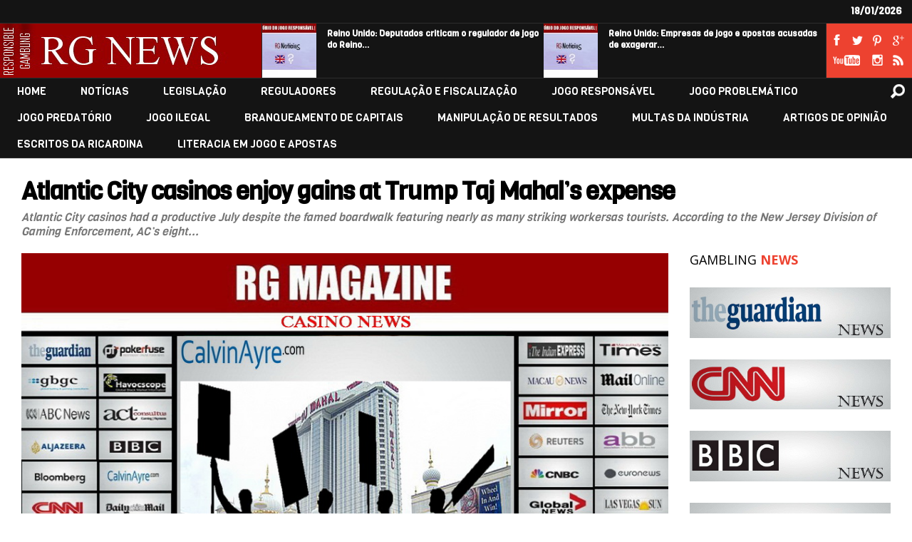

--- FILE ---
content_type: text/html; charset=UTF-8
request_url: https://www.responsiblegambling.eu/noticias/atlantic-city-casinos-enjoy-gains-at-trump-taj-mahals-expense/
body_size: 12563
content:
<!DOCTYPE html>
<html lang="en-GB"><head>
<meta http-equiv="content-type" content="text/html; charset=UTF-8"/>
<title>
Atlantic City casinos enjoy gains at Trump Taj Mahal&#8217;s expense</title>
<!-- keywords description author -->
<meta name="keywords" content="RG NEWS"/>
<meta name="description" content="Gambling and Social Responsibility"/>
<!--apple icon-->
<link rel="apple-touch-icon" href="https://www.responsiblegambling.eu/wp-content/uploads/2022/06/RG-NEWS-1-1.jpg"/>
<!--favicon-->
<link rel="shortcut icon" href="https://www.responsiblegambling.eu/wp-content/uploads/2016/06/RG-MAGAZINE....jpg"/>
<!--stylesheet-->
<link rel="stylesheet" type="text/css" href="https://www.responsiblegambling.eu/wp-content/themes/titan/style.css"/>
<!--viewport-->
<meta name="viewport" content="width=device-width, initial-scale=1.0"/>
<!--charset-->
<!--rss-comments-->
<link rel="alternate" type="application/rss+xml" href="https://www.responsiblegambling.eu/comments/feed/"/>
<!--rss-->
<link rel="alternate" type="application/rss+xml" title="RSS 2.0" href="https://www.responsiblegambling.eu/feed/"/>
<!--atom-->
<link rel="alternate" type="application/atom+xml" title="Atom" href="https://www.responsiblegambling.eu/feed/atom/"/>
<!--pingback-->
<link rel="pingback" href="https://www.responsiblegambling.eu/xmlrpc.php"/>

<!--Facebook Open Graph-->
<!--FB page title-->
<meta property="og:title" content="Atlantic City casinos enjoy gains at Trump Taj Mahal&#8217;s expense"/>
<!--FB description-->
<meta property="og:description" content="
Atlantic City casinos had a productive July despite the famed boardwalk featuring nearly as many striking workersas tourists.
According to the New Jersey Division of Gaming Enforcement, AC’s eight ..."/>
<!--FB url-->
<meta property="og:url" content="https://www.responsiblegambling.eu/noticias/atlantic-city-casinos-enjoy-gains-at-trump-taj-mahals-expense/"/>
<!--FB image-->
<meta property="og:image" content="https://www.responsiblegambling.eu/wp-content/uploads/2016/08/ATLANTIC-CITY-CASINOS-ENJOY-GAINS-AT-TRUMP-TAJ-MAHAL’S-EXPENSE.jpg"/>
<!--FB type-->
<meta property="og:type" content="article"/>
<!--FB site name-->
<meta property="og:site_name" content="RG NEWS"/>
<meta name='robots' content='max-image-preview:large'/>
<link rel='dns-prefetch' href='//fonts.googleapis.com'/>
<link rel='dns-prefetch' href='//s.w.org'/>
<link rel="alternate" type="application/rss+xml" title="RG NEWS &raquo; Feed" href="https://www.responsiblegambling.eu/feed/"/>
<link rel="alternate" type="application/rss+xml" title="RG NEWS &raquo; Comments Feed" href="https://www.responsiblegambling.eu/comments/feed/"/>
<script type="text/javascript">window._wpemojiSettings={"baseUrl":"https:\/\/s.w.org\/images\/core\/emoji\/14.0.0\/72x72\/","ext":".png","svgUrl":"https:\/\/s.w.org\/images\/core\/emoji\/14.0.0\/svg\/","svgExt":".svg","source":{"concatemoji":"https:\/\/www.responsiblegambling.eu\/wp-includes\/js\/wp-emoji-release.min.js?ver=6.0"}};!function(e,a,t){var n,r,o,i=a.createElement("canvas"),p=i.getContext&&i.getContext("2d");function s(e,t){var a=String.fromCharCode,e=(p.clearRect(0,0,i.width,i.height),p.fillText(a.apply(this,e),0,0),i.toDataURL());return p.clearRect(0,0,i.width,i.height),p.fillText(a.apply(this,t),0,0),e===i.toDataURL()}function c(e){var t=a.createElement("script");t.src=e,t.defer=t.type="text/javascript",a.getElementsByTagName("head")[0].appendChild(t)}for(o=Array("flag","emoji"),t.supports={everything:!0,everythingExceptFlag:!0},r=0;r<o.length;r++)t.supports[o[r]]=function(e){if(!p||!p.fillText)return!1;switch(p.textBaseline="top",p.font="600 32px Arial",e){case"flag":return s([127987,65039,8205,9895,65039],[127987,65039,8203,9895,65039])?!1:!s([55356,56826,55356,56819],[55356,56826,8203,55356,56819])&&!s([55356,57332,56128,56423,56128,56418,56128,56421,56128,56430,56128,56423,56128,56447],[55356,57332,8203,56128,56423,8203,56128,56418,8203,56128,56421,8203,56128,56430,8203,56128,56423,8203,56128,56447]);case"emoji":return!s([129777,127995,8205,129778,127999],[129777,127995,8203,129778,127999])}return!1}(o[r]),t.supports.everything=t.supports.everything&&t.supports[o[r]],"flag"!==o[r]&&(t.supports.everythingExceptFlag=t.supports.everythingExceptFlag&&t.supports[o[r]]);t.supports.everythingExceptFlag=t.supports.everythingExceptFlag&&!t.supports.flag,t.DOMReady=!1,t.readyCallback=function(){t.DOMReady=!0},t.supports.everything||(n=function(){t.readyCallback()},a.addEventListener?(a.addEventListener("DOMContentLoaded",n,!1),e.addEventListener("load",n,!1)):(e.attachEvent("onload",n),a.attachEvent("onreadystatechange",function(){"complete"===a.readyState&&t.readyCallback()})),(e=t.source||{}).concatemoji?c(e.concatemoji):e.wpemoji&&e.twemoji&&(c(e.twemoji),c(e.wpemoji)))}(window,document,window._wpemojiSettings);</script>
<style type="text/css">img.wp-smiley,img.emoji{display:inline!important;border:none!important;box-shadow:none!important;height:1em!important;width:1em!important;margin:0 .07em!important;vertical-align:-.1em!important;background:none!important;padding:0!important}</style>
	<link rel='stylesheet' id='wp-block-library-css' href='https://www.responsiblegambling.eu/wp-includes/css/dist/block-library/style.min.css?ver=6.0' type='text/css' media='all'/>
<style id='global-styles-inline-css' type='text/css'>body{--wp--preset--color--black:#000;--wp--preset--color--cyan-bluish-gray:#abb8c3;--wp--preset--color--white:#fff;--wp--preset--color--pale-pink:#f78da7;--wp--preset--color--vivid-red:#cf2e2e;--wp--preset--color--luminous-vivid-orange:#ff6900;--wp--preset--color--luminous-vivid-amber:#fcb900;--wp--preset--color--light-green-cyan:#7bdcb5;--wp--preset--color--vivid-green-cyan:#00d084;--wp--preset--color--pale-cyan-blue:#8ed1fc;--wp--preset--color--vivid-cyan-blue:#0693e3;--wp--preset--color--vivid-purple:#9b51e0;--wp--preset--gradient--vivid-cyan-blue-to-vivid-purple:linear-gradient(135deg,rgba(6,147,227,1) 0%,#9b51e0 100%);--wp--preset--gradient--light-green-cyan-to-vivid-green-cyan:linear-gradient(135deg,#7adcb4 0%,#00d082 100%);--wp--preset--gradient--luminous-vivid-amber-to-luminous-vivid-orange:linear-gradient(135deg,rgba(252,185,0,1) 0%,rgba(255,105,0,1) 100%);--wp--preset--gradient--luminous-vivid-orange-to-vivid-red:linear-gradient(135deg,rgba(255,105,0,1) 0%,#cf2e2e 100%);--wp--preset--gradient--very-light-gray-to-cyan-bluish-gray:linear-gradient(135deg,#eee 0%,#a9b8c3 100%);--wp--preset--gradient--cool-to-warm-spectrum:linear-gradient(135deg,#4aeadc 0%,#9778d1 20%,#cf2aba 40%,#ee2c82 60%,#fb6962 80%,#fef84c 100%);--wp--preset--gradient--blush-light-purple:linear-gradient(135deg,#ffceec 0%,#9896f0 100%);--wp--preset--gradient--blush-bordeaux:linear-gradient(135deg,#fecda5 0%,#fe2d2d 50%,#6b003e 100%);--wp--preset--gradient--luminous-dusk:linear-gradient(135deg,#ffcb70 0%,#c751c0 50%,#4158d0 100%);--wp--preset--gradient--pale-ocean:linear-gradient(135deg,#fff5cb 0%,#b6e3d4 50%,#33a7b5 100%);--wp--preset--gradient--electric-grass:linear-gradient(135deg,#caf880 0%,#71ce7e 100%);--wp--preset--gradient--midnight:linear-gradient(135deg,#020381 0%,#2874fc 100%);--wp--preset--duotone--dark-grayscale:url(#wp-duotone-dark-grayscale);--wp--preset--duotone--grayscale:url(#wp-duotone-grayscale);--wp--preset--duotone--purple-yellow:url(#wp-duotone-purple-yellow);--wp--preset--duotone--blue-red:url(#wp-duotone-blue-red);--wp--preset--duotone--midnight:url(#wp-duotone-midnight);--wp--preset--duotone--magenta-yellow:url(#wp-duotone-magenta-yellow);--wp--preset--duotone--purple-green:url(#wp-duotone-purple-green);--wp--preset--duotone--blue-orange:url(#wp-duotone-blue-orange);--wp--preset--font-size--small:13px;--wp--preset--font-size--medium:20px;--wp--preset--font-size--large:36px;--wp--preset--font-size--x-large:42px}.has-black-color{color:var(--wp--preset--color--black)!important}.has-cyan-bluish-gray-color{color:var(--wp--preset--color--cyan-bluish-gray)!important}.has-white-color{color:var(--wp--preset--color--white)!important}.has-pale-pink-color{color:var(--wp--preset--color--pale-pink)!important}.has-vivid-red-color{color:var(--wp--preset--color--vivid-red)!important}.has-luminous-vivid-orange-color{color:var(--wp--preset--color--luminous-vivid-orange)!important}.has-luminous-vivid-amber-color{color:var(--wp--preset--color--luminous-vivid-amber)!important}.has-light-green-cyan-color{color:var(--wp--preset--color--light-green-cyan)!important}.has-vivid-green-cyan-color{color:var(--wp--preset--color--vivid-green-cyan)!important}.has-pale-cyan-blue-color{color:var(--wp--preset--color--pale-cyan-blue)!important}.has-vivid-cyan-blue-color{color:var(--wp--preset--color--vivid-cyan-blue)!important}.has-vivid-purple-color{color:var(--wp--preset--color--vivid-purple)!important}.has-black-background-color{background-color:var(--wp--preset--color--black)!important}.has-cyan-bluish-gray-background-color{background-color:var(--wp--preset--color--cyan-bluish-gray)!important}.has-white-background-color{background-color:var(--wp--preset--color--white)!important}.has-pale-pink-background-color{background-color:var(--wp--preset--color--pale-pink)!important}.has-vivid-red-background-color{background-color:var(--wp--preset--color--vivid-red)!important}.has-luminous-vivid-orange-background-color{background-color:var(--wp--preset--color--luminous-vivid-orange)!important}.has-luminous-vivid-amber-background-color{background-color:var(--wp--preset--color--luminous-vivid-amber)!important}.has-light-green-cyan-background-color{background-color:var(--wp--preset--color--light-green-cyan)!important}.has-vivid-green-cyan-background-color{background-color:var(--wp--preset--color--vivid-green-cyan)!important}.has-pale-cyan-blue-background-color{background-color:var(--wp--preset--color--pale-cyan-blue)!important}.has-vivid-cyan-blue-background-color{background-color:var(--wp--preset--color--vivid-cyan-blue)!important}.has-vivid-purple-background-color{background-color:var(--wp--preset--color--vivid-purple)!important}.has-black-border-color{border-color:var(--wp--preset--color--black)!important}.has-cyan-bluish-gray-border-color{border-color:var(--wp--preset--color--cyan-bluish-gray)!important}.has-white-border-color{border-color:var(--wp--preset--color--white)!important}.has-pale-pink-border-color{border-color:var(--wp--preset--color--pale-pink)!important}.has-vivid-red-border-color{border-color:var(--wp--preset--color--vivid-red)!important}.has-luminous-vivid-orange-border-color{border-color:var(--wp--preset--color--luminous-vivid-orange)!important}.has-luminous-vivid-amber-border-color{border-color:var(--wp--preset--color--luminous-vivid-amber)!important}.has-light-green-cyan-border-color{border-color:var(--wp--preset--color--light-green-cyan)!important}.has-vivid-green-cyan-border-color{border-color:var(--wp--preset--color--vivid-green-cyan)!important}.has-pale-cyan-blue-border-color{border-color:var(--wp--preset--color--pale-cyan-blue)!important}.has-vivid-cyan-blue-border-color{border-color:var(--wp--preset--color--vivid-cyan-blue)!important}.has-vivid-purple-border-color{border-color:var(--wp--preset--color--vivid-purple)!important}.has-vivid-cyan-blue-to-vivid-purple-gradient-background{background:var(--wp--preset--gradient--vivid-cyan-blue-to-vivid-purple)!important}.has-light-green-cyan-to-vivid-green-cyan-gradient-background{background:var(--wp--preset--gradient--light-green-cyan-to-vivid-green-cyan)!important}.has-luminous-vivid-amber-to-luminous-vivid-orange-gradient-background{background:var(--wp--preset--gradient--luminous-vivid-amber-to-luminous-vivid-orange)!important}.has-luminous-vivid-orange-to-vivid-red-gradient-background{background:var(--wp--preset--gradient--luminous-vivid-orange-to-vivid-red)!important}.has-very-light-gray-to-cyan-bluish-gray-gradient-background{background:var(--wp--preset--gradient--very-light-gray-to-cyan-bluish-gray)!important}.has-cool-to-warm-spectrum-gradient-background{background:var(--wp--preset--gradient--cool-to-warm-spectrum)!important}.has-blush-light-purple-gradient-background{background:var(--wp--preset--gradient--blush-light-purple)!important}.has-blush-bordeaux-gradient-background{background:var(--wp--preset--gradient--blush-bordeaux)!important}.has-luminous-dusk-gradient-background{background:var(--wp--preset--gradient--luminous-dusk)!important}.has-pale-ocean-gradient-background{background:var(--wp--preset--gradient--pale-ocean)!important}.has-electric-grass-gradient-background{background:var(--wp--preset--gradient--electric-grass)!important}.has-midnight-gradient-background{background:var(--wp--preset--gradient--midnight)!important}.has-small-font-size{font-size:var(--wp--preset--font-size--small)!important}.has-medium-font-size{font-size:var(--wp--preset--font-size--medium)!important}.has-large-font-size{font-size:var(--wp--preset--font-size--large)!important}.has-x-large-font-size{font-size:var(--wp--preset--font-size--x-large)!important}</style>
<link rel='stylesheet' id='google-fonts-css' href='https://fonts.googleapis.com/css?subset=latin%2Clatin-ext%2Ccyrillic%2Ccyrillic-ext&#038;family=Viga%3A400%2C600%2C700%2C800%7CViga+rel%3D%27stylesheet%27+type%3D%27text%2Fcss&#038;ver=6.0' type='text/css' media='all'/>
<link rel='stylesheet' id='google-menu-fonts-css' href='https://fonts.googleapis.com/css?subset=latin%2Clatin-ext%2Ccyrillic%2Ccyrillic-ext&#038;family=Viga%3A400%2C600%2C700%2C800%7CViga+rel%3D%27stylesheet%27+type%3D%27text%2Fcss&#038;ver=6.0' type='text/css' media='all'/>
<link rel='stylesheet' id='google-widget-fonts-css' href='https://fonts.googleapis.com/css?subset=latin%2Clatin-ext%2Ccyrillic%2Ccyrillic-ext&#038;family=Open+Sans%3A400%2C600%2C700%2C800%7COpen+Sans+rel%3D%27stylesheet%27+type%3D%27text%2Fcss&#038;ver=6.0' type='text/css' media='all'/>
<script type='text/javascript' src='https://www.responsiblegambling.eu/wp-includes/js/jquery/jquery.min.js?ver=3.6.0' id='jquery-core-js'></script>
<script type='text/javascript' src='https://www.responsiblegambling.eu/wp-includes/js/jquery/jquery-migrate.min.js?ver=3.3.2' id='jquery-migrate-js'></script>
<script type='text/javascript' src='https://www.responsiblegambling.eu/wp-content/themes/titan/js/jquery.flexslider-min.js?ver=6.0' id='flexslider-js'></script>
<script type='text/javascript' src='https://www.responsiblegambling.eu/wp-content/themes/titan/js/t1t-scripts.js?ver=6.0' id='titan-js'></script>
<script type='text/javascript' src='https://www.responsiblegambling.eu/wp-content/themes/titan/js/respond.min.js?ver=6.0' id='respond-js'></script>
<script type='text/javascript' src='https://www.responsiblegambling.eu/wp-content/themes/titan/js/smoothscroll.js?ver=6.0' id='smoothscroll-js'></script>
<script type='text/javascript' id='live-video-js-extra'>//<![CDATA[
var t1t_live_video_ajax={"t1t_live_video_ajaxurl":"https:\/\/www.responsiblegambling.eu\/wp-admin\/admin-ajax.php"};
//]]></script>
<script type='text/javascript' src='https://www.responsiblegambling.eu/wp-content/themes/titan/js/ajax-video-widget.js?ver=6.0' id='live-video-js'></script>
<link rel="https://api.w.org/" href="https://www.responsiblegambling.eu/wp-json/"/><link rel="alternate" type="application/json" href="https://www.responsiblegambling.eu/wp-json/wp/v2/posts/4240"/><link rel="EditURI" type="application/rsd+xml" title="RSD" href="https://www.responsiblegambling.eu/xmlrpc.php?rsd"/>
<link rel="wlwmanifest" type="application/wlwmanifest+xml" href="https://www.responsiblegambling.eu/wp-includes/wlwmanifest.xml"/> 
<meta name="generator" content="WordPress 6.0"/>
<link rel="canonical" href="https://www.responsiblegambling.eu/noticias/atlantic-city-casinos-enjoy-gains-at-trump-taj-mahals-expense/"/>
<link rel='shortlink' href='https://www.responsiblegambling.eu/?p=4240'/>
<link rel="alternate" type="application/json+oembed" href="https://www.responsiblegambling.eu/wp-json/oembed/1.0/embed?url=https%3A%2F%2Fwww.responsiblegambling.eu%2Fnoticias%2Fatlantic-city-casinos-enjoy-gains-at-trump-taj-mahals-expense%2F"/>
<link rel="alternate" type="text/xml+oembed" href="https://www.responsiblegambling.eu/wp-json/oembed/1.0/embed?url=https%3A%2F%2Fwww.responsiblegambling.eu%2Fnoticias%2Fatlantic-city-casinos-enjoy-gains-at-trump-taj-mahals-expense%2F&#038;format=xml"/>


<style type='text/css'>body{font-family:Viga}.widget-title,.tv-featured-title{font-family:Open\ Sans}#main-nav ul li a,#mob-menu{font-family:Viga}.normal,.normal .fixed-menu #main-nav,#footer.normal{max-width:1903px}#wrapper,#footer{max-width:1903px}#navigation, #logo, #top-navigation, .content-social, .super-slider, .super-slider-part:before, .super-slider-post:nth-child(2):after, .header-posts, .sub-menu-wrapper {border-color:#2d2d2d}#navigation{box-shadow:0 1px 0 #2d2d2d}#navigation,#logo,#top-navigation,.footer-wrap,.ticker-box,.header-posts,.page-numbers.current,#mob-menu{background:#141414}.menu-item .menu-link,#mob-menu,#top-menu ul li a,#ticker a,#footer,#footer a,.header-posts a,#top-date,.header-posts li .date,.page-numbers.current{color:#fff}#main-nav ul li:hover>.menu-link,#top-menu ul li a:hover,#top-menu ul li a:hover,.header-posts li .featured-posts-title a:hover,.header-posts .featured-posts-text .category-icon a:hover,#footer a:hover,#ticker a:hover{color:#ed4230}#main-nav ul li>.menu-link{font-weight:400}.youtube-social-icon,.fb-social-icon,.twitter-social-icon,.pinterest-social-icon,.google-social-icon,.instagram-social-icon,.rss-social-icon{background-image:url(https://www.responsiblegambling.eu/wp-content/themes/titan/images/social-buttons-header.png)}.content-social,.featured-category,.about-social,.trending-title,#site-logo,.about-logo,.page-numbers{background:#ed4230}.t1t-blog-posts-thumb,.small-review-score,.post-page-gallery-thumbnails .flex-active-slide:after,.flex-active .wide-slider-thumb:after{border-color:#ed4230}.blog-post-author a,.t1t-blog-posts-author a,.most-commented-count a{color:#ed4230}#searchform .submit-button{background:#ed4230 url(https://www.responsiblegambling.eu/wp-content/themes/titan/images/search-icon.png) no-repeat center}#navigation #searchform input{background:url(https://www.responsiblegambling.eu/wp-content/themes/titan/images/search-icon.png) no-repeat center}ul.tabs li.active{background:#141414}ul.tabs li.active,ul.tabs li{border-color:#141414}#main-nav .menu-links.inside-menu,.img-featured-review-score,.widget-title.style_title2 .widget-style-wrap,.blog-post-categories,.jumping-posts li:hover .jumping-posts-text,#submit,.woocommerce input#searchsubmit{background:#ed4230}.sub-meni .menu-links.inside-menu li{background:#141414}.sub-meni .menu-links.inside-menu li a{color:#fff}.menu-links.inside-menu .menu-link:after{border-top:8px solid #ed4230}.sub-menu{border-color:#ed4230}.widget-title.style_title6 .widget-style-wrap:before,.widget-title.style_title6:after,.widget-title.style_title7 .widget-style-wrap:before,.widget-title.style_title8:after,.widget-title.style_title8 .widget-style-wrap:before,.widget-title.style_title2:after{border-bottom-color:#ed4230}#post-content{font-size:16px;line-height:24px}::selection{background:#ed4230}::-moz-selection{background:#ed4230}.load-circle{border-bottom:5px solid #ed4230;border-right:5px solid #ed4230;box-shadow:0 0 35px #ed4230}#wp-calendar #today{background:#ed4230!important;text-shadow:none}.total-score,.score-width,li:hover .play-icon{background:#ed4230}.jumping-posts li:hover .jumping-posts-text:before{border-bottom:14px solid #ed4230}.single-post #post-content:first-letter{font-size:67px;color:#ed4230;float:left;line-height:60px;margin-right:8px}#post-page-title h1{text-transform:none}blockquote,q.left,q{border-left:2px solid #ed4230;color:#ed4230}.img-featured-review-score:before{border-top:9px solid #ed4230}.sub-meni .menu-links.inside-menu li:hover{background:#141414}#main-nav .sub-meni .menu-links.inside-menu li:hover>.menu-link{color:#ed4230}.ticker-arrows{background:#141414;box-shadow:-21px 0 30px #141414}.bypostauthor a,.post-author a,.post-author a:visited,.good-title,.bad-title,#post-content a,.last-word,.trending-posts-category a,.category-tv-icon a,.ticker-sign,.featured-posts-text .category-icon a,.ticker-heading,.jumping-posts-category a,a:hover,.featured-posts-text .category-icon a:hover,.trending-posts-category a:hover,.featured-posts-title a:hover,#post-content a:hover,.img-featured-title h2 a:hover,.slide-title a:hover,.blog-post-title h2 a:hover,.bypostauthor a:hover,.post-author a:hover{color:#ed4230}.content q.right{border-left:0;border-right:2px solid #ed4230;color:#ed4230}.widget.buddypress div.item-options a,.widget_display_stats dd{color:#ed4230}#buddypress div.item-list-tabs ul li a span,#buddypress div.item-list-tabs ul li.current a span,#buddypress div.item-list-tabs ul li.selected a span,.widget.buddypress #bp-login-widget-form #bp-login-widget-submit,span.bp-login-widget-register-link a,button#user-submit,.bbp-login-form .bbp-login-links a,tt button.button.submit.user-submit,input#bbp_search_submit{background:#ed4230}.image_fx1:hover:after{background:#ed4230}.cart-top{background:url(https://www.responsiblegambling.eu/wp-content/themes/titan/images/shopping-cart-icon.png) no-repeat 36px 0}@media screen and (max-width:600px){#main-nav ul li{background:#141414}#main-nav ul li:hover a{color:#ed4230}}.woocommerce #content input.button,.woocommerce #respond input#submit,.woocommerce a.button,.woocommerce button.button,.woocommerce input.button,.woocommerce-page #content input.button,.woocommerce-page #respond input#submit,.woocommerce-page a.button,.woocommerce-page button.button,.woocommerce-page input.button,.woocommerce a.button.alt,.woocommerce button.button.alt,.woocommerce input.button.alt,.woocommerce #respond input#submit.alt,.woocommerce #content input.button.alt,.woocommerce-page a.button.alt,.woocommerce-page button.button.alt,.woocommerce-page input.button.alt,.woocommerce-page #respond input#submit.alt,.woocommerce-page #content input.button.alt,.woocommerce .widget_layered_nav_filters ul li a,.woocommerce-page .widget_layered_nav_filters ul li a,.woocommerce .widget_layered_nav ul li.chosen a,.woocommerce-page .widget_layered_nav ul li.chosen a,.woocommerce span.onsale,.woocommerce-page span.onsale,.woocommerce .woocommerce-message:before,.woocommerce-page .woocommerce-message:before,.woocommerce .woocommerce-info:before,.woocommerce-page .woocommerce-info:before,.woocommerce table.cart a.remove:hover,.woocommerce #content table.cart a.remove:hover,.woocommerce-page table.cart a.remove:hover,.woocommerce-page #content table.cart a.remove:hover,.woocommerce .widget_price_filter .ui-slider .ui-slider-handle,.woocommerce-page .widget_price_filter .ui-slider .ui-slider-handle,.woocommerce .widget_price_filter .ui-slider .ui-slider-range,.woocommerce-page .widget_price_filter .ui-slider .ui-slider-range,.woocommerce div.product .woocommerce-tabs ul.tabs li,.woocommerce #content div.product .woocommerce-tabs ul.tabs li,.woocommerce-page div.product .woocommerce-tabs ul.tabs li,.woocommerce-page #content div.product .woocommerce-tabs ul.tabs li{background:#ed4230}.woocommerce ul.products li.product .price,.woocommerce-page ul.products li.product .price,.woocommerce div.product span.price,.woocommerce div.product p.price,.woocommerce #content div.product span.price,.woocommerce #content div.product p.price,.woocommerce-page div.product span.price,.woocommerce-page div.product p.price,.woocommerce-page #content div.product span.price,.woocommerce-page #content div.product p.price,.woocommerce a.button.alt:hover,.woocommerce button.button.alt:hover,.woocommerce input.button.alt:hover,.woocommerce #respond input#submit.alt:hover,.woocommerce #content input.button.alt:hover,.woocommerce-page a.button.alt:hover,.woocommerce-page button.button.alt:hover,.woocommerce-page input.button.alt:hover,.woocommerce-page #respond input#submit.alt:hover,.woocommerce-page #content input.button.alt:hover,.woocommerce a.button:hover,.woocommerce button.button:hover,.woocommerce input.button:hover,.woocommerce #respond input#submit:hover,.woocommerce #content input.button:hover,.woocommerce-page a.button:hover,.woocommerce-page button.button:hover,.woocommerce-page input.button:hover,.woocommerce-page #respond input#submit:hover,.woocommerce-page #content input.button:hover,.woocommerce-page #main a.button:hover,.woocommerce div.product .woocommerce-tabs ul.tabs li,.woocommerce #content div.product .woocommerce-tabs ul.tabs li,.woocommerce-page div.product .woocommerce-tabs ul.tabs li,.woocommerce-page #content div.product .woocommerce-tabs ul.tabs li,.woocommerce div.product .woocommerce-tabs ul.tabs .active a:hover,span.posted_in a,span.tagged_as a,.woocommerce h1.page-title,.woocommerce .jumping-posts .star-rating,.woocommerce-page .jumping-posts .star-rating,.amount,#header .cart-contents:hover,#header .cart-contents{color:#ed4230}.woocommerce .woocommerce-message,.woocommerce-page .woocommerce-message,.woocommerce .woocommerce-info,.woocommerce-page .woocommerce-info{border-top:3px solid #ed4230}.product_meta,.woocommerce div.product div.summary,.woocommerce #content div.product div.summary,.woocommerce-page div.product div.summary,.woocommerce-page #content div.product div.summary,.woocommerce #reviews #comments ol.commentlist li .comment-text p,.woocommerce-page #reviews #comments ol.commentlist li .comment-text p,.woocommerce #review_form #respond p,.woocommerce-page #review_form #respond p,.woocommerce div.product .woocommerce-tabs .panel,.woocommerce #content div.product .woocommerce-tabs .panel,.woocommerce-page div.product .woocommerce-tabs .panel,.woocommerce-page #content div.product .woocommerce-tabs .panel,.woocommerce #reviews h3,.woocommerce-page #reviews h3{font-size:16px;line-height:24px}</style><script type='text/javascript'>var slide_picker='fade';var widget_fx='widgetfx-1';var title_picker='style_title1';var image_effect='image_fx2';</script><style type="text/css" id="custom-background-css">body.custom-background{background-color:#fff;background-image:url(https://www.responsiblegambling.eu/wp-content/themes/titan/images/background.jpg);background-position:left top;background-size:auto;background-repeat:repeat;background-attachment:scroll}</style>
	<link rel="icon" href="https://www.responsiblegambling.eu/wp-content/uploads/2022/06/cropped-RG-NEWS-1-1-32x32.jpg" sizes="32x32"/>
<link rel="icon" href="https://www.responsiblegambling.eu/wp-content/uploads/2022/06/cropped-RG-NEWS-1-1-192x192.jpg" sizes="192x192"/>
<link rel="apple-touch-icon" href="https://www.responsiblegambling.eu/wp-content/uploads/2022/06/cropped-RG-NEWS-1-1-180x180.jpg"/>
<meta name="msapplication-TileImage" content="https://www.responsiblegambling.eu/wp-content/uploads/2022/06/cropped-RG-NEWS-1-1-270x270.jpg"/>
</head>

<body data-rsssl=1 class="post-template-default single single-post postid-4240 single-format-standard custom-background">
<header id="header" class="normal">
	<div id="top-navigation">
		<nav id="top-menu">
					</nav>
		<!--top-menu-->
		
				

		
		<div class="top-date-wrap">
			<div id="top-date">
				18/01/2026			</div>
			<!--top-date-->
		</div>
		<!--top-date-wrap-->
	</div>
	<!--top-navigation-->
	<div id="logo">
		<div id="site-logo">
			<a href="https://www.responsiblegambling.eu">
			<img src="https://www.responsiblegambling.eu/wp-content/uploads/2022/06/IMAGEM-RG-NEWS-1.jpg" height="76" width="367" alt="RG NEWS"/>
			</a>
		</div>
		<!--site-logo-->

			<div class="header-posts">	
			<ul>
								<li>
					<div class="featured-posts-image">
												<a href="https://www.responsiblegambling.eu/noticias/reino-unido-deputados-criticam-o-regulador-de-jogo-do-reino-unido-por-tentar-reduzir-o-vicio-do-jogo/" title="Reino Unido: Deputados criticam o regulador de jogo do Reino Unido por tentar reduzir o vício do jogo">
						<img width="110" height="110" src="https://www.responsiblegambling.eu/wp-content/uploads/2023/09/1-REINO-UNIDO-NOTICIAS-110x110.jpg" class="attachment-small-thumb size-small-thumb wp-post-image" alt="" loading="lazy" srcset="https://www.responsiblegambling.eu/wp-content/uploads/2023/09/1-REINO-UNIDO-NOTICIAS-110x110.jpg 110w, https://www.responsiblegambling.eu/wp-content/uploads/2023/09/1-REINO-UNIDO-NOTICIAS-150x150.jpg 150w, https://www.responsiblegambling.eu/wp-content/uploads/2023/09/1-REINO-UNIDO-NOTICIAS-163x163.jpg 163w" sizes="(max-width: 110px) 100vw, 110px"/>						</a>
											</div>
					<!---featured-posts-image-->
					<div class="featured-posts-text">
						<span class="category-icon">
						<a href="https://www.responsiblegambling.eu/category/noticias/">NOTÍCIAS</a>						</span>
						<div class="featured-posts-title">
							<a href="https://www.responsiblegambling.eu/noticias/reino-unido-deputados-criticam-o-regulador-de-jogo-do-reino-unido-por-tentar-reduzir-o-vicio-do-jogo/">
							Reino Unido: Deputados criticam o regulador de jogo do Reino&hellip;							</a>
						</div>
						<!--featured-posts-title-->
						<div class="date">
						23/01/2022						</div>
						
					</div>
					<!--featured-posts-text-->
				</li>
								<li>
					<div class="featured-posts-image">
												<a href="https://www.responsiblegambling.eu/noticias/empresas-de-jogo-e-apostas-acusadas-de-exagerar-a-escalada-de-apostas-no-mercado-negro/" title="Reino Unido: Empresas de jogo e apostas acusadas de exagerar a escalada de apostas no mercado negro.">
						<img width="110" height="110" src="https://www.responsiblegambling.eu/wp-content/uploads/2023/09/1-REINO-UNIDO-NOTICIAS-110x110.jpg" class="attachment-small-thumb size-small-thumb wp-post-image" alt="" loading="lazy" srcset="https://www.responsiblegambling.eu/wp-content/uploads/2023/09/1-REINO-UNIDO-NOTICIAS-110x110.jpg 110w, https://www.responsiblegambling.eu/wp-content/uploads/2023/09/1-REINO-UNIDO-NOTICIAS-150x150.jpg 150w, https://www.responsiblegambling.eu/wp-content/uploads/2023/09/1-REINO-UNIDO-NOTICIAS-163x163.jpg 163w" sizes="(max-width: 110px) 100vw, 110px"/>						</a>
											</div>
					<!---featured-posts-image-->
					<div class="featured-posts-text">
						<span class="category-icon">
						<a href="https://www.responsiblegambling.eu/category/noticias/">NOTÍCIAS</a>						</span>
						<div class="featured-posts-title">
							<a href="https://www.responsiblegambling.eu/noticias/empresas-de-jogo-e-apostas-acusadas-de-exagerar-a-escalada-de-apostas-no-mercado-negro/">
							Reino Unido: Empresas de jogo e apostas acusadas de exagerar&hellip;							</a>
						</div>
						<!--featured-posts-title-->
						<div class="date">
						18/01/2021						</div>
						
					</div>
					<!--featured-posts-text-->
				</li>
							</ul>
		</div>
		<!--header-posts-->	
		

				
		<div class="content-social">
			<ul>
								<li>
					<a href="http://www.facebook.com/stepfoxthemes" class="fb-social-icon" target="_blank">
					</a>
				</li>
												<li>
					<a href="http://www.twitter.com/stepfoxthemes" class="twitter-social-icon" target="_blank">
					</a>
				</li>
												<li>
					<a href="http://www.pinterest.com/test" class="pinterest-social-icon" target="_blank">
					</a>
				</li>
												<li>
					<a href="https://plus.google.com/test/posts" class="google-social-icon" target="_blank">
					</a>
				</li>
												<li>
					<a href="http://www.youtube.com/user/test" class="youtube-social-icon" target="_blank">
					</a>
				</li>
												<li>
					<a href="http://instagram.com/test" class="instagram-social-icon" target="_blank">
					</a>
				</li>
								<li>
					<a href="https://www.responsiblegambling.eu/feed/rss/" class="rss-social-icon">
					</a>
				</li>
			</ul>
		</div>
		<!--content-social-->
			</div>
	<!--logo-->
	<div id="nav-wrapper">
		<div id="navigation" class="show-menu">
			<nav id="main-nav">
				<div class="fixed-logo">
					<a href="https://www.responsiblegambling.eu">
					<img src="https://www.responsiblegambling.eu/wp-content/uploads/2022/06/RG-100X36.jpg" alt="RG NEWS"/>
					</a>
				</div>
				<!--fixed-logo-->
				<div id="mob-menu">
					&#9776;
					MENU					
				</div>
				<!--mob-menu-->
				<div class="menu-rg-menu-container"><ul id="menu-rg-menu" class="menu"><li id="menu-item-t1t18171" class="menu-item menu-item-type-post_type menu-item-object-page menu-item-home"><a href="https://www.responsiblegambling.eu/" title="HOME" class="menu-link">HOME</a></li>
<li id="menu-item-t1t22714" class="menu-item menu-item-type-custom menu-item-object-custom"><a href="https://www.responsiblegambling.eu/tag/noticias/" title="NOTÍCIAS" class="menu-link">NOTÍCIAS</a></li>
<li id="menu-item-t1t19001" class="menu-item menu-item-type-custom menu-item-object-custom"><a href="https://www.responsiblegambling.eu/tag/legislacao/" title="LEGISLAÇÃO" class="menu-link">LEGISLAÇÃO</a></li>
<li id="menu-item-t1t19000" class="menu-item menu-item-type-custom menu-item-object-custom"><a href="https://www.responsiblegambling.eu/tag/reguladores/" title="REGULADORES" class="menu-link">REGULADORES</a></li>
<li id="menu-item-t1t20086" class="menu-item menu-item-type-custom menu-item-object-custom"><a href="https://www.responsiblegambling.eu/tag/regulacao-e-fiscalizacao/" title="REGULAÇÃO E FISCALIZAÇÃO" class="menu-link">REGULAÇÃO E FISCALIZAÇÃO</a></li>
<li id="menu-item-t1t19787" class="menu-item menu-item-type-custom menu-item-object-custom"><a href="https://www.responsiblegambling.eu/tag/jogo-responsavel/" title="JOGO RESPONSÁVEL" class="menu-link">JOGO RESPONSÁVEL</a></li>
<li id="menu-item-t1t25348" class="menu-item menu-item-type-custom menu-item-object-custom"><a href="https://www.responsiblegambling.eu/tag/jogo-problematico/" title="JOGO PROBLEMÁTICO" class="menu-link">JOGO PROBLEMÁTICO</a></li>
<li id="menu-item-t1t19788" class="menu-item menu-item-type-custom menu-item-object-custom"><a href="https://www.responsiblegambling.eu/tag/jogo-predatorio/" title="JOGO PREDATÓRIO" class="menu-link">JOGO PREDATÓRIO</a></li>
<li id="menu-item-t1t19757" class="menu-item menu-item-type-custom menu-item-object-custom"><a href="https://www.responsiblegambling.eu/tag/jogo-ilegal/" title="JOGO ILEGAL" class="menu-link">JOGO ILEGAL</a></li>
<li id="menu-item-t1t19758" class="menu-item menu-item-type-custom menu-item-object-custom"><a href="https://www.responsiblegambling.eu/tag/branqueamento-de-capitais/" title="BRANQUEAMENTO DE CAPITAIS" class="menu-link">BRANQUEAMENTO DE CAPITAIS</a></li>
<li id="menu-item-t1t19761" class="menu-item menu-item-type-custom menu-item-object-custom"><a href="https://www.responsiblegambling.eu/tag/manipulacao-de-resultados-desportivos/" title="MANIPULAÇÃO DE RESULTADOS" class="menu-link">MANIPULAÇÃO DE RESULTADOS</a></li>
<li id="menu-item-t1t19789" class="menu-item menu-item-type-custom menu-item-object-custom"><a href="https://www.responsiblegambling.eu/tag/multas-da-industria/" title="MULTAS DA INDÚSTRIA" class="menu-link">MULTAS DA INDÚSTRIA</a></li>
<li id="menu-item-t1t19781" class="menu-item menu-item-type-custom menu-item-object-custom"><a href="https://www.responsiblegambling.eu/tag/artigos-de-opiniao/" title="ARTIGOS DE OPINIÃO" class="menu-link">ARTIGOS DE OPINIÃO</a></li>
<li id="menu-item-t1t19782" class="menu-item menu-item-type-custom menu-item-object-custom"><a href="https://www.responsiblegambling.eu/tag/escritos-da-ricardina/" title="ESCRITOS DA RICARDINA" class="menu-link">ESCRITOS DA RICARDINA</a></li>
<li id="menu-item-t1t19256" class="menu-item menu-item-type-custom menu-item-object-custom"><a href="https://www.responsiblegambling.eu/tag/literacia-em-jogo-e-apostas/" title="LITERACIA EM JOGO E APOSTAS" class="menu-link">LITERACIA EM JOGO E APOSTAS</a></li>
</ul></div>				<div class="search-box">
					
<form method="get" id="searchform" action="https://www.responsiblegambling.eu/">
	<input type="text" name="s" id="s" value="Search" onfocus='if (this.value == "Search") { this.value = ""; }' onblur='if (this.value == "") { this.value = "Search"; }'/>
	<button type="submit" class="submit-button">
	</button>
</form>				</div>
				<!--search-box-->
			</nav>
			<!--main-nav-->
		</div>
		<!--navigation-->
	</div>
	<!--nav-wrapper-->
</header>
<!--header-->

<section id="wrapper" class="hfeed">
<div id="main">
<div id="post-4240" class="post-4240 post type-post status-publish format-standard has-post-thumbnail hentry category-noticias tag-calvin-ayre-news tag-casinos tag-estados-unidos tag-united-states">
	<div id="post-page-title">
		<h1>
			Atlantic City casinos enjoy gains at Trump Taj Mahal&#8217;s expense		</h1>
	</div>
	<!--post-page-title-->
	<div id="post-page-subtitle">
		Atlantic City casinos had a productive July despite the famed boardwalk featuring nearly as many striking workersas tourists. According to the New Jersey Division of Gaming Enforcement, AC’s eight...	</div>
	<!--post-subtitle-->
	
		<div id="primary">
						<div id="media-wrapper">
			<div class="image-wrapper"><img width="960" height="490" src="https://www.responsiblegambling.eu/wp-content/uploads/2016/08/ATLANTIC-CITY-CASINOS-ENJOY-GAINS-AT-TRUMP-TAJ-MAHAL’S-EXPENSE.jpg" class="attachment-slider-three size-slider-three wp-post-image" alt="" srcset="https://www.responsiblegambling.eu/wp-content/uploads/2016/08/ATLANTIC-CITY-CASINOS-ENJOY-GAINS-AT-TRUMP-TAJ-MAHAL’S-EXPENSE.jpg 960w, https://www.responsiblegambling.eu/wp-content/uploads/2016/08/ATLANTIC-CITY-CASINOS-ENJOY-GAINS-AT-TRUMP-TAJ-MAHAL’S-EXPENSE-300x153.jpg 300w, https://www.responsiblegambling.eu/wp-content/uploads/2016/08/ATLANTIC-CITY-CASINOS-ENJOY-GAINS-AT-TRUMP-TAJ-MAHAL’S-EXPENSE-768x392.jpg 768w" sizes="(max-width: 960px) 100vw, 960px"/></div><!--image-wrapper-->		</div>
		<!--media-wrapper-->
							<div class="post-page-content-wrapper">
				<div class="post-info">
					<span class="post-author">
					por					<a href="https://www.responsiblegambling.eu/author/admin/" title="Posts by RG News" rel="author">RG News</a>					</span>
					<span class="post-page-date">
					12/08/2016					</span>
				</div>
				<!--post-info-->
				<div id="post-content" class="content">
					<div class="post-area">
<p style="text-align: justify;"><a href="http://calvinayre.com/tag/atlantic-city/">Atlantic City</a> casinos had a productive July despite the famed boardwalk featuring nearly as many <a href="http://calvinayre.com/2016/07/14/casino/atlantic-city-revenue-dips-trump-taj-mahal-strike-drama/">striking workers</a>as tourists.</p>
<p style="text-align: justify;">According to the New Jersey Division of Gaming Enforcement, AC’s eight casinos reported total brick-and-mortar gaming revenue of just under $258m in July, up 5.3% from the same month last year. Total table game revenue rose 11% to $75.7m while slots were up 3.1% to $182.2m.</p>
<p style="text-align: justify;">Add in the record <a href="http://calvinayre.com/2016/08/12/business/new-jersey-breaks-online-gambling-revenue-record-despite-pokerstars-worst-month/">$17.4m in online gambling revenue</a> the state’s licensed sites reported last month and the overall gaming revenue figure was up 6.9% to $275.3m.</p>
<p style="text-align: justify;">However, it should be noted that this July had one more weekend than July 2015, and since the casino operators love to <a href="http://calvinayre.com/2016/06/15/casino/atlantic-city-casinos-blame-calendar-revenue-decline/">blame revenue declines</a> on the absence of such bonus weekends, it’s only fair to mention it when the shoe is on the other foot.</p>
<p style="text-align: justify;">Five of the eight venues posted land-based revenue gains, led by the Borgata, which jumped 12.5% to a record $80.8m. The month’s biggest gain belonged to the Tropicana, which leapt 13.8% to $33.2m, nearly enough to dethrone perennial number twoHarrah’s, which fell 5.2% to $34.2m.</p>
<p style="text-align: justify;">The rest of the pack finished as follows: Caesars Atlantic City ($31.2m, +7.6%), Bally’s ($21.7m, -4.8%), the Golden Nugget ($21.3m, +6.2%), Resorts ($17.9m, +6.2%) and the Trump Taj Mahal brought up the rear with $17.5m (-8.2%).</p>
<p style="text-align: justify;">The Taj Mahal is <a href="http://calvinayre.com/2016/08/03/casino/atlantic-city-trump-taj-mahal-closing/">set to close</a> Oct. 10 after owner Carl Icahn lost patience (and reportedly $100m) with the venue’s striking unionized workers. Members of Unite-HERE’s Local 54 walked off the job during the July 4 holiday weekend to protest Icahn <a href="http://calvinayre.com/2014/10/17/casino/trump-taj-mahal-gets-okay-void-union-contract/">scrapping their healthcare and retirement benefits</a> when he assumed ownership of the<a href="http://calvinayre.com/2014/09/09/casino/trump-entertainment-files-for-bankruptcy/"> bankrupt property</a> in 2014.</p>
<p style="text-align: justify;">The strike is already the longest work stoppage in AC’s casino history and the union says it intends to go on picketing despite Icahn’s declaration that he’s <a href="http://calvinayre.com/2016/08/08/casino/icahn-labor-union-play-the-taj-mahal-closure-blame-game/">taking his roulette ball and going home</a>. Meanwhile, the 105 workers at the property’s Hard Rock Café just learned they will lose their jobs by Oct. 5, five days before the Taj’s 2,845 staff hit the bricks.</p>
<p style="text-align: justify;">Source:&nbsp;<span class="community-name"><a href="http://calvinayre.com/2016/08/12/casino/atlantic-city-casinos-gain-trump-taj-mahal-declines/" target="_blank" rel="noopener">Calvin Ayre</a></span></p>
</div>
				</div>
				<!--post-content-->
												<div class="post-tags"><div class="tags-title">Tags</div><!--tags-title--><a href="https://www.responsiblegambling.eu/tag/calvin-ayre-news/" rel="tag">Calvin Ayre News</a><a href="https://www.responsiblegambling.eu/tag/casinos/" rel="tag">casinos</a><a href="https://www.responsiblegambling.eu/tag/estados-unidos/" rel="tag">Estados Unidos</a><a href="https://www.responsiblegambling.eu/tag/united-states/" rel="tag">United States</a></div><!--post-tags-->								<div class="share-post">
					<div class="share-title">
						COMPARTILHE O ARTIGO					</div>
					<ul>
						<li>
							<a href="http://www.facebook.com/sharer.php?u=https://www.responsiblegambling.eu/noticias/atlantic-city-casinos-enjoy-gains-at-trump-taj-mahals-expense/" target="blank" class="fb-share-icon" title="Share this post on Facebook">
							</a>
						</li>
						<li>
							<a href="https://twitter.com/intent/tweet?original_referer=https://www.responsiblegambling.eu/noticias/atlantic-city-casinos-enjoy-gains-at-trump-taj-mahals-expense/&amp;&amp;tw_p=tweetbutton&amp;url=https://www.responsiblegambling.eu/noticias/atlantic-city-casinos-enjoy-gains-at-trump-taj-mahals-expense/" target="_blank" class="twitter-share-icon" title="Share this post on Twitter">
							</a>
						</li>
						<li>
							<a href="https://plusone.google.com/_/+1/confirm?hl=en-US&amp;url=https://www.responsiblegambling.eu/noticias/atlantic-city-casinos-enjoy-gains-at-trump-taj-mahals-expense/" target="_blank" class="google-share-icon" title="Share this post on Google Plus">
							</a>
						</li>
						<li>
							<a href="http://pinterest.com/pin/create/button/?media=https://www.responsiblegambling.eu/wp-content/uploads/2016/08/ATLANTIC-CITY-CASINOS-ENJOY-GAINS-AT-TRUMP-TAJ-MAHAL’S-EXPENSE-634x460.jpg&amp;url=https://www.responsiblegambling.eu/noticias/atlantic-city-casinos-enjoy-gains-at-trump-taj-mahals-expense/&amp;is_video=false&amp;description=Atlantic+City+casinos+enjoy+gains+at+Trump+Taj+Mahal%26%238217%3Bs+expense" target="_blank" class="pinterest-share-icon" title="Share this post on Pinterest">
							</a>
						</li>
						<li>
							<a href="http://www.reddit.com/submit?url=https://www.responsiblegambling.eu/noticias/atlantic-city-casinos-enjoy-gains-at-trump-taj-mahals-expense/&amp;title=Atlantic+City+casinos+enjoy+gains+at+Trump+Taj+Mahal%26%238217%3Bs+expense" target="_blank" class="reddit-share-icon" title="Share this post on Reddit">
							</a>
						</li>
					</ul>
				</div>
				<!--share-post-->
																<div class="nav-next-prev">
										<div class="nav-previous">
						<div class="previous-article">
														<a href="https://www.responsiblegambling.eu/noticias/portugal-grupo-de-casinos-macaense-investe-250-milhoes-em-projecto-turistico-em-setubal/" rel="prev">ARTIGO ANTERIOR</a>						</div>
						<!--previous-article-->
						<div class="previous-title">
							<h2>
								<a href="https://www.responsiblegambling.eu/noticias/portugal-grupo-de-casinos-macaense-investe-250-milhoes-em-projecto-turistico-em-setubal/" rel="prev">Portugal: Grupo de casinos macaense investe 250 milhões em projecto turístico em Setúbal</a>							</h2>
							<div class="post-date">
								<span class="bypostauthor">
								por								<a href="https://www.responsiblegambling.eu/author/admin/">
								RG News								</a>
								-
								</span>
								<span class="date-prev">
								Aug 12, 2016								</span>
							</div>
							<!--post-date-->
						</div>
						<!--previous-title-->
					</div>
					<!--nav-previous-->
										<div class="splitter">
					</div>
					<!--splitter-->
										<div class="nav-next">
						<div class="next-article">
														<a href="https://www.responsiblegambling.eu/noticias/macau-noticias/amax-to-sue-greek-mithology-casino-operators-over-financial-accounts/" rel="next">PRÓXIMO ARTIGO</a>						</div>
						<!--next-article-->
						<div class="next-title">
							<h2>
								<a href="https://www.responsiblegambling.eu/noticias/macau-noticias/amax-to-sue-greek-mithology-casino-operators-over-financial-accounts/" rel="next">AMAX To sue greek mithology casino operators over financial accounts</a>							</h2>
							<div class="post-date">
								<span class="bypostauthor">
								por								<a href="https://www.responsiblegambling.eu/author/admin/">
								RG News								</a>
								-
								</span>
								<span class="date-next">
								Aug 12, 2016								</span>
							</div>
							<!--post-date-->
						</div>
						<!--next-title-->
					</div>
					<!--nav-next-->
									</div>
				<!--nav-next-prev-->
															</div>
			<!--post-page-contentn-wrapper-->
		</div>
		<!--primary-->
		
		<div id="secondary" class="widget-area">
			<div class="home-widget one-part"><div id="ad_widget_sizes_t1t-2" class="widget widget_ad_widget_sizes_t1t"><div class="widget-title">GAMBLING NEWS</div>
<div class="ad-widget-sizes">
	<a href="https://www.responsiblegambling.eu/tag/the-guardian-news/" target="_blank">		<div class="ad-widget-box">
			<img src="https://www.responsiblegambling.eu/wp-content/uploads/2004/09/NEWS.jpg" alt=""/>					</div>	
	</a>	
</div>
<!--ad-widget-sizes-->

</div></div><div class="home-widget one-part"><div id="ad_widget_sizes_t1t-4" class="widget widget_ad_widget_sizes_t1t">
<div class="ad-widget-sizes">
	<a href="https://www.responsiblegambling.eu/tag/cnn-news/" target="_blank">		<div class="ad-widget-box">
			<img src="https://www.responsiblegambling.eu/wp-content/uploads/2016/03/Logo-CNN-2.jpg" alt=""/>					</div>	
	</a>	
</div>
<!--ad-widget-sizes-->

</div></div><div class="home-widget one-part"><div id="ad_widget_sizes_t1t-3" class="widget widget_ad_widget_sizes_t1t">
<div class="ad-widget-sizes">
	<a href="https://www.responsiblegambling.eu/tag/bbc-news/" target="_blank">		<div class="ad-widget-box">
			<img src="https://www.responsiblegambling.eu/wp-content/uploads/2004/09/BBC.jpg" alt=""/>					</div>	
	</a>	
</div>
<!--ad-widget-sizes-->

</div></div><div class="home-widget one-part"><div id="ad_widget_sizes_t1t-5" class="widget widget_ad_widget_sizes_t1t">
<div class="ad-widget-sizes">
	<a href="https://www.responsiblegambling.eu/tag/bloomberg-news/" target="_blank">		<div class="ad-widget-box">
			<img src="https://www.responsiblegambling.eu/wp-content/uploads/2016/08/Bloomberg.jpg" alt=""/>					</div>	
	</a>	
</div>
<!--ad-widget-sizes-->

</div></div><div class="home-widget one-part"><div id="ad_widget_sizes_t1t-7" class="widget widget_ad_widget_sizes_t1t">
<div class="ad-widget-sizes">
	<a href="https://www.responsiblegambling.eu/tag/gambling-insider-news/" target="_blank">		<div class="ad-widget-box">
			<img src="https://www.responsiblegambling.eu/wp-content/uploads/2004/09/GAMBLING-INSIDER-GAMBLING-NEWS.jpg" alt=""/>					</div>	
	</a>	
</div>
<!--ad-widget-sizes-->

</div></div><div class="home-widget one-part"><div id="ad_widget_sizes_t1t-8" class="widget widget_ad_widget_sizes_t1t">
<div class="ad-widget-sizes">
	<a href="https://www.responsiblegambling.eu/tag/pokerfuse-news/" target="_blank">		<div class="ad-widget-box">
			<img src="https://www.responsiblegambling.eu/wp-content/uploads/2004/09/POKERFUSE-GAMBLING-NEWS.jpg" alt=""/>					</div>	
	</a>	
</div>
<!--ad-widget-sizes-->

</div></div><div class="home-widget one-part"><div id="ad_widget_sizes_t1t-25" class="widget widget_ad_widget_sizes_t1t">
<div class="ad-widget-sizes">
	<a href="https://www.responsiblegambling.eu/tag/daily-mail-news/" target="_blank">		<div class="ad-widget-box">
			<img src="https://www.responsiblegambling.eu/wp-content/uploads/2016/08/DAILY-MAIL-GAMBLING-NEWS.jpg" alt=""/>					</div>	
	</a>	
</div>
<!--ad-widget-sizes-->

</div></div><div class="home-widget one-part"><div id="ad_widget_sizes_t1t-20" class="widget widget_ad_widget_sizes_t1t">
<div class="ad-widget-sizes">
	<a href="https://www.responsiblegambling.eu/tag/calvin-ayre-news/" target="_blank">		<div class="ad-widget-box">
			<img src="https://www.responsiblegambling.eu/wp-content/uploads/2016/08/CALVIN-AYRE-GAMBLING-NEWS.jpg" alt=""/>					</div>	
	</a>	
</div>
<!--ad-widget-sizes-->

</div></div><div class="home-widget one-part"><div id="ad_widget_sizes_t1t-27" class="widget widget_ad_widget_sizes_t1t">
<div class="ad-widget-sizes">
	<a href="https://www.responsiblegambling.eu/tag/ggrasia-news/" target="_blank">		<div class="ad-widget-box">
			<img src="https://www.responsiblegambling.eu/wp-content/uploads/2016/08/GGR-ASIA-GAMBLING-NEWS.jpg" alt=""/>					</div>	
	</a>	
</div>
<!--ad-widget-sizes-->

</div></div><div class="home-widget one-part"><div id="ad_widget_sizes_t1t-26" class="widget widget_ad_widget_sizes_t1t">
<div class="ad-widget-sizes">
	<a href="https://www.responsiblegambling.eu/tag/legal-sports-report-news/" target="_blank">		<div class="ad-widget-box">
			<img src="https://www.responsiblegambling.eu/wp-content/uploads/2016/08/LEGAL-SPORTS-REPORT-GAMBLING-NEWS.jpg" alt=""/>					</div>	
	</a>	
</div>
<!--ad-widget-sizes-->

</div></div><div class="home-widget one-part"><div id="ad_widget_sizes_t1t-21" class="widget widget_ad_widget_sizes_t1t">
<div class="ad-widget-sizes">
	<a href="https://www.responsiblegambling.eu/tag/gaming-in-holland-news/" target="_blank">		<div class="ad-widget-box">
			<img src="https://www.responsiblegambling.eu/wp-content/uploads/2016/08/GAMING-IN-HOLLAND-GAMBLING-NEWS.jpg" alt=""/>					</div>	
	</a>	
</div>
<!--ad-widget-sizes-->

</div></div><div class="home-widget one-part"><div id="ad_widget_sizes_t1t-6" class="widget widget_ad_widget_sizes_t1t">
<div class="ad-widget-sizes">
	<a href="https://www.responsiblegambling.eu/tag/gbgc-news/" target="_blank">		<div class="ad-widget-box">
			<img src="https://www.responsiblegambling.eu/wp-content/uploads/2004/09/GBGC-GAMBLING-NEWS.jpg" alt=""/>					</div>	
	</a>	
</div>
<!--ad-widget-sizes-->

</div></div><div class="home-widget one-part"><div id="ad_widget_sizes_t1t-22" class="widget widget_ad_widget_sizes_t1t">
<div class="ad-widget-sizes">
	<a href="https://www.responsiblegambling.eu/tag/macau-daily-times-news/" target="_blank">		<div class="ad-widget-box">
			<img src="https://www.responsiblegambling.eu/wp-content/uploads/2016/08/MACAU-DAILY-TIMES-GAMBLING-NEWS.jpg" alt=""/>					</div>	
	</a>	
</div>
<!--ad-widget-sizes-->

</div></div><div class="home-widget one-part"><div id="ad_widget_sizes_t1t-23" class="widget widget_ad_widget_sizes_t1t">
<div class="ad-widget-sizes">
	<a href="https://www.responsiblegambling.eu/tag/macau-news/" target="_blank">		<div class="ad-widget-box">
			<img src="https://www.responsiblegambling.eu/wp-content/uploads/2016/08/MACAU-NEWS-GAMBLING-NEWS.jpg" alt=""/>					</div>	
	</a>	
</div>
<!--ad-widget-sizes-->

</div></div><div class="home-widget one-part"><div id="ad_widget_sizes_t1t-36" class="widget widget_ad_widget_sizes_t1t">
<div class="ad-widget-sizes">
	<a href="https://www.responsiblegambling.eu/tag/yogonet-news/" target="_blank">		<div class="ad-widget-box">
			<img src="https://www.responsiblegambling.eu/wp-content/uploads/2016/11/yogonet-international.jpg" alt=""/>					</div>	
	</a>	
</div>
<!--ad-widget-sizes-->

</div></div><div class="home-widget one-part"><div id="ad_widget_sizes_t1t-37" class="widget widget_ad_widget_sizes_t1t">
<div class="ad-widget-sizes">
	<a href="https://www.responsiblegambling.eu/tag/poker-news-daily/" target="_blank">		<div class="ad-widget-box">
			<img src="https://www.responsiblegambling.eu/wp-content/uploads/2016/11/NEWS-0.jpg" alt=""/>					</div>	
	</a>	
</div>
<!--ad-widget-sizes-->

</div></div><div class="home-widget one-part"><div id="ad_widget_sizes_t1t-38" class="widget widget_ad_widget_sizes_t1t">
<div class="ad-widget-sizes">
	<a href="https://www.responsiblegambling.eu/tag/al-jazeera-news/" target="_blank">		<div class="ad-widget-box">
			<img src="https://www.responsiblegambling.eu/wp-content/uploads/2015/12/NEWS-0.jpg" alt=""/>					</div>	
	</a>	
</div>
<!--ad-widget-sizes-->

</div></div><div class="home-widget one-part"><div id="ad_widget_sizes_t1t-39" class="widget widget_ad_widget_sizes_t1t">
<div class="ad-widget-sizes">
	<a href="https://www.responsiblegambling.eu/tag/channel-news-asia/" target="_blank">		<div class="ad-widget-box">
			<img src="https://www.responsiblegambling.eu/wp-content/uploads/2016/06/NEWS-0.jpg" alt=""/>					</div>	
	</a>	
</div>
<!--ad-widget-sizes-->

</div></div><div class="home-widget one-part"><div id="ad_widget_sizes_t1t-40" class="widget widget_ad_widget_sizes_t1t">
<div class="ad-widget-sizes">
	<a href="https://www.responsiblegambling.eu/tag/indian-express/" target="_blank">		<div class="ad-widget-box">
			<img src="https://www.responsiblegambling.eu/wp-content/uploads/2011/07/NEWS-0.jpg" alt=""/>					</div>	
	</a>	
</div>
<!--ad-widget-sizes-->

</div></div><div class="home-widget one-part"><div id="ad_widget_sizes_t1t-41" class="widget widget_ad_widget_sizes_t1t">
<div class="ad-widget-sizes">
	<a href="https://www.responsiblegambling.eu/tag/out-law-news/" target="_blank">		<div class="ad-widget-box">
			<img src="https://www.responsiblegambling.eu/wp-content/uploads/2016/06/NEWS-0-1.jpg" alt=""/>					</div>	
	</a>	
</div>
<!--ad-widget-sizes-->

</div></div>		</div>
		<!--secondary-->
	</div>
	<!--post-->
	
			<div id="fullwidth">
		<div class="home-widget four-parts">
						<h3>
				<span class="widget-title">
				RELATED BY				</span>
			</h3>
			<div class="jumping-posts"><ul>
<li>
	<div class="jumping-posts-image">
				<a href="https://www.responsiblegambling.eu/noticias/portugal-policias-de-gratificado-ao-casino-estoril-proibidos-de-usar-telemoveis-e-auriculares%ef%bf%bc/" title="Portugal: Polícias de gratificado ao Casino Estoril proibidos de usar telemóveis e auriculares￼">
		<img width="468" height="323" src="https://www.responsiblegambling.eu/wp-content/uploads/2018/06/1-PORTUGAL-NOTICIAS-468x323.jpg" class="attachment-jumping-posts-thumb size-jumping-posts-thumb wp-post-image" alt="" loading="lazy"/>		</a>
			</div>
	<!---jumping-posts-image-->
	<div class="jumping-posts-text">
		<div class="jumping-posts-category">
			<a href="https://www.responsiblegambling.eu/category/noticias/">NOTÍCIAS</a>		</div>
		<!--carousel-category-->
		<div class="jumping-posts-title">
			<a href="https://www.responsiblegambling.eu/noticias/portugal-policias-de-gratificado-ao-casino-estoril-proibidos-de-usar-telemoveis-e-auriculares%ef%bf%bc/">
			Portugal: Polícias de gratificado ao Casino Estoril&hellip;			</a>
		</div>
		<!--jumping-posts-title-->
		<div class="jumping-posts-excerpt">
			Agentes da PSP em serviço remunerado no Casino Estoril estão proibidos de usarem telemóveis e auriculares, segundo uma determinação do Intendente Reinaldo dos Santos, que está a comandar desde...		</div>
		<!--jumping-posts-excerpt-->
	</div>
	<!--jumping-posts-text-->
</li>

<li>
	<div class="jumping-posts-image">
				<a href="https://www.responsiblegambling.eu/noticias/portugal-solverde-pt-aposta-em-dois-novos-estudios-e-slots-de-ia/" title="Portugal: Solverde.pt aposta em dois novos estúdios e “slots” de IA">
		<img width="468" height="323" src="https://www.responsiblegambling.eu/wp-content/uploads/2018/06/1-PORTUGAL-NOTICIAS-468x323.jpg" class="attachment-jumping-posts-thumb size-jumping-posts-thumb wp-post-image" alt="" loading="lazy"/>		</a>
			</div>
	<!---jumping-posts-image-->
	<div class="jumping-posts-text">
		<div class="jumping-posts-category">
			<a href="https://www.responsiblegambling.eu/category/noticias/">NOTÍCIAS</a>		</div>
		<!--carousel-category-->
		<div class="jumping-posts-title">
			<a href="https://www.responsiblegambling.eu/noticias/portugal-solverde-pt-aposta-em-dois-novos-estudios-e-slots-de-ia/">
			Portugal: Solverde.pt aposta em dois novos estúdios&hellip;			</a>
		</div>
		<!--jumping-posts-title-->
		<div class="jumping-posts-excerpt">
			A plataforma de jogo online do grupo da família Violas chega aos 2.500 jogos e firma parceria com o espanhol MGA Games e o checo Endorphina, reconhecido pela recente...		</div>
		<!--jumping-posts-excerpt-->
	</div>
	<!--jumping-posts-text-->
</li>

<li>
	<div class="jumping-posts-image">
				<a href="https://www.responsiblegambling.eu/noticias/estados-unidos-a-mgm-grand-e-o-cosmopolitan-de-las-vegas-foram-condenados-a-pagar-uma-multa-combinada-de-745-milhoes-de-dolares-por-jogo-ilegal/" title="Estados Unidos: A MGM Grand e o Cosmopolitan de Las Vegas foram condenados a pagar uma multa combinada de 7,45 milhões de dólares &#8211; por jogo ilegal.">
		<img width="468" height="323" src="https://www.responsiblegambling.eu/wp-content/uploads/2024/01/6-ESTADOS-UNIDOS-MAS-PRATICAS-468x323.jpg" class="attachment-jumping-posts-thumb size-jumping-posts-thumb wp-post-image" alt="" loading="lazy"/>		</a>
			</div>
	<!---jumping-posts-image-->
	<div class="jumping-posts-text">
		<div class="jumping-posts-category">
			<a href="https://www.responsiblegambling.eu/category/noticias/">NOTÍCIAS</a>		</div>
		<!--carousel-category-->
		<div class="jumping-posts-title">
			<a href="https://www.responsiblegambling.eu/noticias/estados-unidos-a-mgm-grand-e-o-cosmopolitan-de-las-vegas-foram-condenados-a-pagar-uma-multa-combinada-de-745-milhoes-de-dolares-por-jogo-ilegal/">
			Estados Unidos: A MGM Grand e o&hellip;			</a>
		</div>
		<!--jumping-posts-title-->
		<div class="jumping-posts-excerpt">
			Cupões, créditos, viagens de golfe: a Casa de Apostas ilegal recebeu benefícios da MGM Grand, Sibella. Ao longo de três anos, a MGM Grand recebeu mais de 4 milhões...		</div>
		<!--jumping-posts-excerpt-->
	</div>
	<!--jumping-posts-text-->
</li>

<li>
	<div class="jumping-posts-image">
				<a href="https://www.responsiblegambling.eu/noticias/estatisticas-e-tendencias-dos-jogos-de-fortuna-ou-azar-nos-estados-unidos-em-2023/" title="Estatísticas e tendências dos jogos de fortuna ou azar nos Estados Unidos em 2023">
		<img width="468" height="323" src="https://www.responsiblegambling.eu/wp-content/uploads/2023/11/Estatisticas-e-tendencias-dos-jogos-de-fortuna-ou-azar-nos-Estados-Unidos-em-2023-468x323.jpg" class="attachment-jumping-posts-thumb size-jumping-posts-thumb wp-post-image" alt="" loading="lazy"/>		</a>
			</div>
	<!---jumping-posts-image-->
	<div class="jumping-posts-text">
		<div class="jumping-posts-category">
			<a href="https://www.responsiblegambling.eu/category/noticias/">NOTÍCIAS</a>		</div>
		<!--carousel-category-->
		<div class="jumping-posts-title">
			<a href="https://www.responsiblegambling.eu/noticias/estatisticas-e-tendencias-dos-jogos-de-fortuna-ou-azar-nos-estados-unidos-em-2023/">
			Estatísticas e tendências dos jogos de fortuna&hellip;			</a>
		</div>
		<!--jumping-posts-title-->
		<div class="jumping-posts-excerpt">
			A indústria do jogo nos EUA é um dos mercados mais valiosos do mundo, com cerca de 57 milhões de jogadores ativos que visitam casinos, casas de apostas desportivas,...		</div>
		<!--jumping-posts-excerpt-->
	</div>
	<!--jumping-posts-text-->
</li>
</ul></div>		</div>
		<!--home-widget-->
	</div>
	<!--fullwidth-->
	</div>
<!--main-->

</section>
<!--wrapper-->

<footer id="footer" class="normal">
	<div class="footer-wrap">
		<nav id="bottom-menu">
					</nav>
		<!--bottom-menu-->
		<div class="copyright">
			<div class="copyright-text">
				2024 | Responsible gambling.eu - RG News			</div>
			<!--copyright-text-->
		</div>
		<!--copyright-->
	</div>
	<!--footer-wrap-->
</footer>
<!--footer-->
<script type='text/javascript' src='https://www.responsiblegambling.eu/wp-includes/js/comment-reply.min.js?ver=6.0' id='comment-reply-js'></script>
<script type='text/javascript' src='https://www.responsiblegambling.eu/wp-includes/js/imagesloaded.min.js?ver=4.1.4' id='imagesloaded-js'></script>
<script type='text/javascript' src='https://www.responsiblegambling.eu/wp-includes/js/masonry.min.js?ver=4.2.2' id='masonry-js'></script>
<script type='text/javascript' src='https://www.responsiblegambling.eu/wp-includes/js/jquery/jquery.masonry.min.js?ver=3.1.2b' id='jquery-masonry-js'></script>
</body></html>